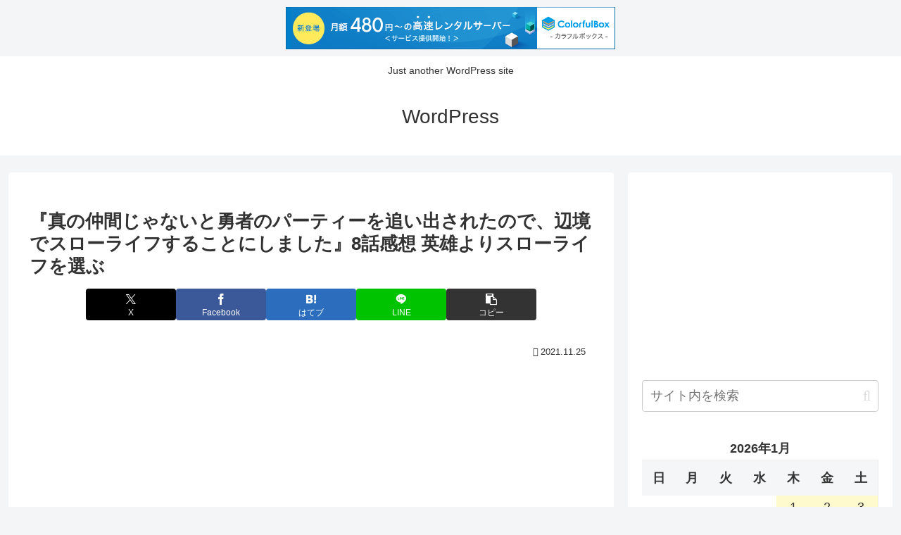

--- FILE ---
content_type: application/javascript;charset=utf-8
request_url: https://adm.shinobi.jp/b/63d01f191b60e736310c27f8c4d1c064?sid=rd0ffbtk8&url=http%3A%2F%2Fxcae.s1006.xrea.com%2Farchives%2F528472&referrer=&du=http%3A%2F%2Fxcae.s1006.xrea.com%2Farchives%2F528472&if=false&ic=false&olp=&fv=false&bid=fe857627-afa2-48a4-bc19-e5b487174c01&callback=window.__admax_render__.render_banner&sc=0&tm=0&rand=5397248608
body_size: 611
content:
window.__admax_render__.render_banner({"request_id":"5313fd9b-4c62-47bb-99b4-41c3e4fe07e3","spot_id":"rd0ffbtk8","tag_text":"<div id=\"admax-passback-5313fd9b-4c62-47bb-99b4-41c3e4fe07e3\"></div>\n<script type=\"text/javascript\" src=\"//pb.shinobi.jp/st/r.js\"></script>\n<script type=\"text/javascript\" src=\"//pb.shinobi.jp/t/59d1b38474724100170d9728?rid=5313fd9b-4c62-47bb-99b4-41c3e4fe07e3&skey=63d01f191b60e736310c27f8c4d1c064&site=http%3A%2F%2Fxcae.s1006.xrea.com%2F\"></script>","width":300,"height":250,"responsive":false,"tag_id":"63d01f191b60e736310c27f8c4d1c064","tid":796087,"imp_url":"https://adm.shinobi.jp/ib?v=2&c=[base64]&i=Z0wsSD1U","click_url":"https://adm.shinobi.jp/cb?v=2&c=[base64]&i=Z0wsSD1U","is_pc":true});

--- FILE ---
content_type: application/javascript;charset=utf-8
request_url: https://adm.shinobi.jp/b/63d01f191b60e736310c27f8c4d1c064?sid=8goatequ7&url=http%3A%2F%2Fxcae.s1006.xrea.com%2Farchives%2F528472&referrer=&du=http%3A%2F%2Fxcae.s1006.xrea.com%2Farchives%2F528472&if=false&ic=false&olp=&fv=false&bid=fe857627-afa2-48a4-bc19-e5b487174c01&callback=window.__admax_render__.render_banner&sc=0&tm=0&rand=1732621995
body_size: 611
content:
window.__admax_render__.render_banner({"request_id":"e684a5ff-9d8d-428f-a179-d7125a8ea38e","spot_id":"8goatequ7","tag_text":"<div id=\"admax-passback-e684a5ff-9d8d-428f-a179-d7125a8ea38e\"></div>\n<script type=\"text/javascript\" src=\"//pb.shinobi.jp/st/r.js\"></script>\n<script type=\"text/javascript\" src=\"//pb.shinobi.jp/t/59d1b38474724100170d9728?rid=e684a5ff-9d8d-428f-a179-d7125a8ea38e&skey=63d01f191b60e736310c27f8c4d1c064&site=http%3A%2F%2Fxcae.s1006.xrea.com%2F\"></script>","width":300,"height":250,"responsive":false,"tag_id":"63d01f191b60e736310c27f8c4d1c064","tid":796087,"imp_url":"https://adm.shinobi.jp/ib?v=2&c=[base64]&i=Lyj21PMA","click_url":"https://adm.shinobi.jp/cb?v=2&c=[base64]&i=Lyj21PMA","is_pc":true});

--- FILE ---
content_type: application/javascript;charset=utf-8
request_url: https://adm.shinobi.jp/b/63d01f191b60e736310c27f8c4d1c064?sid=ld8tv4ur5&url=http%3A%2F%2Fxcae.s1006.xrea.com%2Farchives%2F528472&referrer=&du=http%3A%2F%2Fxcae.s1006.xrea.com%2Farchives%2F528472&if=false&ic=false&olp=&fv=false&bid=fe857627-afa2-48a4-bc19-e5b487174c01&callback=window.__admax_render__.render_banner&sc=0&tm=0&rand=64254395547
body_size: 612
content:
window.__admax_render__.render_banner({"request_id":"247d4bb7-087e-42d5-8975-73261aa92f0b","spot_id":"ld8tv4ur5","tag_text":"<div id=\"admax-passback-247d4bb7-087e-42d5-8975-73261aa92f0b\"></div>\n<script type=\"text/javascript\" src=\"//pb.shinobi.jp/st/r.js\"></script>\n<script type=\"text/javascript\" src=\"//pb.shinobi.jp/t/59d1b38474724100170d9728?rid=247d4bb7-087e-42d5-8975-73261aa92f0b&skey=63d01f191b60e736310c27f8c4d1c064&site=http%3A%2F%2Fxcae.s1006.xrea.com%2F\"></script>","width":300,"height":250,"responsive":false,"tag_id":"63d01f191b60e736310c27f8c4d1c064","tid":796087,"imp_url":"https://adm.shinobi.jp/ib?v=2&c=[base64]&i=jNGEc6OK","click_url":"https://adm.shinobi.jp/cb?v=2&c=[base64]&i=jNGEc6OK","is_pc":true});

--- FILE ---
content_type: application/javascript;charset=utf-8
request_url: https://adm.shinobi.jp/b/63d01f191b60e736310c27f8c4d1c064?sid=jnob7n575&url=http%3A%2F%2Fxcae.s1006.xrea.com%2Farchives%2F528472&referrer=&du=http%3A%2F%2Fxcae.s1006.xrea.com%2Farchives%2F528472&if=false&ic=false&olp=&fv=true&bid=fe857627-afa2-48a4-bc19-e5b487174c01&callback=window.__admax_render__.render_banner&sc=0&tm=0&rand=86419462683
body_size: 615
content:
window.__admax_render__.render_banner({"request_id":"47f59ac0-1ed6-4224-9041-a6ed59b55113","spot_id":"jnob7n575","tag_text":"<div id=\"admax-passback-47f59ac0-1ed6-4224-9041-a6ed59b55113\"></div>\n<script type=\"text/javascript\" src=\"//pb.shinobi.jp/st/r.js\"></script>\n<script type=\"text/javascript\" src=\"//pb.shinobi.jp/t/59d1b38474724100170d9728?rid=47f59ac0-1ed6-4224-9041-a6ed59b55113&skey=63d01f191b60e736310c27f8c4d1c064&site=http%3A%2F%2Fxcae.s1006.xrea.com%2F\"></script>","width":300,"height":250,"responsive":false,"tag_id":"63d01f191b60e736310c27f8c4d1c064","tid":796087,"imp_url":"https://adm.shinobi.jp/ib?v=2&c=[base64]&i=tSBwqGBH","click_url":"https://adm.shinobi.jp/cb?v=2&c=[base64]&i=tSBwqGBH","is_pc":true});

--- FILE ---
content_type: application/javascript;charset=utf-8
request_url: https://adm.shinobi.jp/b/63d01f191b60e736310c27f8c4d1c064?sid=3izzz54h2&url=http%3A%2F%2Fxcae.s1006.xrea.com%2Farchives%2F528472&referrer=&du=http%3A%2F%2Fxcae.s1006.xrea.com%2Farchives%2F528472&if=false&ic=false&olp=&fv=true&bid=fe857627-afa2-48a4-bc19-e5b487174c01&callback=window.__admax_render__.render_banner&sc=0&tm=0&rand=3876189143
body_size: 607
content:
window.__admax_render__.render_banner({"request_id":"fc366787-dba5-459b-9dd2-7cbeeb3dab26","spot_id":"3izzz54h2","tag_text":"<div id=\"admax-passback-fc366787-dba5-459b-9dd2-7cbeeb3dab26\"></div>\n<script type=\"text/javascript\" src=\"//pb.shinobi.jp/st/r.js\"></script>\n<script type=\"text/javascript\" src=\"//pb.shinobi.jp/t/59d1b38474724100170d9728?rid=fc366787-dba5-459b-9dd2-7cbeeb3dab26&skey=63d01f191b60e736310c27f8c4d1c064&site=http%3A%2F%2Fxcae.s1006.xrea.com%2F\"></script>","width":300,"height":250,"responsive":false,"tag_id":"63d01f191b60e736310c27f8c4d1c064","tid":796087,"imp_url":"https://adm.shinobi.jp/ib?v=2&c=[base64]&i=iWg5xpno","click_url":"https://adm.shinobi.jp/cb?v=2&c=[base64]&i=iWg5xpno","is_pc":true});

--- FILE ---
content_type: application/javascript;charset=utf-8
request_url: https://adm.shinobi.jp/s/63d01f191b60e736310c27f8c4d1c064
body_size: 317
content:
document.write('<di' + 'v id="admax-banner-5ad07eec-7692-4c4c-8bc2-215d4bb9cb44" style="display:inline-block;width:300px;height:250px;"></di' + 'v>');window.admaxbanner = {admax_id:'admax-banner-5ad07eec-7692-4c4c-8bc2-215d4bb9cb44',tag_id:'63d01f191b60e736310c27f8c4d1c064',type:'b',width:300,height:250};document.write('<scr' + 'ipt type="text/javascript" charset="utf-8" src="https://adm.shinobi.jp/st/s.js"></scr' + 'ipt>');

--- FILE ---
content_type: application/javascript;charset=utf-8
request_url: https://adm.shinobi.jp/b/63d01f191b60e736310c27f8c4d1c064?sid=z1f3y2sz6&url=http%3A%2F%2Fxcae.s1006.xrea.com%2Farchives%2F528472&referrer=&du=http%3A%2F%2Fxcae.s1006.xrea.com%2Farchives%2F528472&if=false&ic=false&olp=&fv=false&bid=fe857627-afa2-48a4-bc19-e5b487174c01&callback=window.__admax_render__.render_banner&sc=0&tm=0&rand=99059914990
body_size: 608
content:
window.__admax_render__.render_banner({"request_id":"4676ce9c-5791-4cb8-9731-52fdc4f727ee","spot_id":"z1f3y2sz6","tag_text":"<div id=\"admax-passback-4676ce9c-5791-4cb8-9731-52fdc4f727ee\"></div>\n<script type=\"text/javascript\" src=\"//pb.shinobi.jp/st/r.js\"></script>\n<script type=\"text/javascript\" src=\"//pb.shinobi.jp/t/59d1b38474724100170d9728?rid=4676ce9c-5791-4cb8-9731-52fdc4f727ee&skey=63d01f191b60e736310c27f8c4d1c064&site=http%3A%2F%2Fxcae.s1006.xrea.com%2F\"></script>","width":300,"height":250,"responsive":false,"tag_id":"63d01f191b60e736310c27f8c4d1c064","tid":796087,"imp_url":"https://adm.shinobi.jp/ib?v=2&c=[base64]&i=bRel4Wjq","click_url":"https://adm.shinobi.jp/cb?v=2&c=[base64]&i=bRel4Wjq","is_pc":true});

--- FILE ---
content_type: application/javascript;charset=utf-8
request_url: https://adm.shinobi.jp/b/63d01f191b60e736310c27f8c4d1c064?sid=mofhc78pj&url=http%3A%2F%2Fxcae.s1006.xrea.com%2Farchives%2F528472&referrer=&du=http%3A%2F%2Fxcae.s1006.xrea.com%2Farchives%2F528472&if=false&ic=false&olp=&fv=false&bid=fe857627-afa2-48a4-bc19-e5b487174c01&callback=window.__admax_render__.render_banner&sc=0&tm=0&rand=73792672970
body_size: 610
content:
window.__admax_render__.render_banner({"request_id":"6d564a24-b395-4835-8104-2344ad335985","spot_id":"mofhc78pj","tag_text":"<div id=\"admax-passback-6d564a24-b395-4835-8104-2344ad335985\"></div>\n<script type=\"text/javascript\" src=\"//pb.shinobi.jp/st/r.js\"></script>\n<script type=\"text/javascript\" src=\"//pb.shinobi.jp/t/59d1b38474724100170d9728?rid=6d564a24-b395-4835-8104-2344ad335985&skey=63d01f191b60e736310c27f8c4d1c064&site=http%3A%2F%2Fxcae.s1006.xrea.com%2F\"></script>","width":300,"height":250,"responsive":false,"tag_id":"63d01f191b60e736310c27f8c4d1c064","tid":796087,"imp_url":"https://adm.shinobi.jp/ib?v=2&c=[base64]&i=pXwLqCf5","click_url":"https://adm.shinobi.jp/cb?v=2&c=[base64]&i=pXwLqCf5","is_pc":true});

--- FILE ---
content_type: application/javascript;charset=utf-8
request_url: https://adm.shinobi.jp/b/63d01f191b60e736310c27f8c4d1c064?sid=mxxskk9rc&url=http%3A%2F%2Fxcae.s1006.xrea.com%2Farchives%2F528472&referrer=&du=http%3A%2F%2Fxcae.s1006.xrea.com%2Farchives%2F528472&if=false&ic=false&olp=&fv=true&bid=fe857627-afa2-48a4-bc19-e5b487174c01&callback=window.__admax_render__.render_banner&sc=0&tm=0&rand=84266585170
body_size: 611
content:
window.__admax_render__.render_banner({"request_id":"4b1ecc58-941a-44ae-8553-05c79e00a487","spot_id":"mxxskk9rc","tag_text":"<div id=\"admax-passback-4b1ecc58-941a-44ae-8553-05c79e00a487\"></div>\n<script type=\"text/javascript\" src=\"//pb.shinobi.jp/st/r.js\"></script>\n<script type=\"text/javascript\" src=\"//pb.shinobi.jp/t/59d1b38474724100170d9728?rid=4b1ecc58-941a-44ae-8553-05c79e00a487&skey=63d01f191b60e736310c27f8c4d1c064&site=http%3A%2F%2Fxcae.s1006.xrea.com%2F\"></script>","width":300,"height":250,"responsive":false,"tag_id":"63d01f191b60e736310c27f8c4d1c064","tid":796087,"imp_url":"https://adm.shinobi.jp/ib?v=2&c=[base64]&i=Lh0VqARE","click_url":"https://adm.shinobi.jp/cb?v=2&c=[base64]&i=Lh0VqARE","is_pc":true});